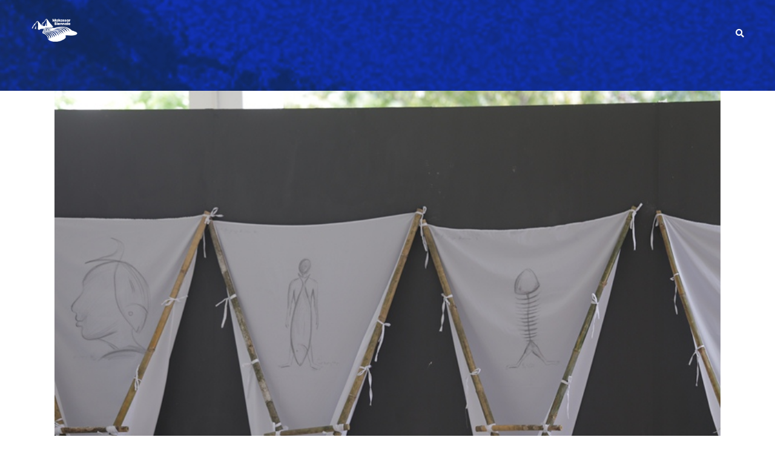

--- FILE ---
content_type: text/html; charset=UTF-8
request_url: https://makassarbiennale.org/dua-seniman-mandar-di-makassar-biennale/
body_size: 11082
content:
<!DOCTYPE html>
<html lang="en-US">
<head>
	<meta charset="UTF-8" />
	
	<title>MB2025 |   Dua Seniman Mandar di Makassar Biennale</title>

	
			
						<meta name="viewport" content="width=device-width,initial-scale=1,user-scalable=no">
		
	<link rel="profile" href="http://gmpg.org/xfn/11" />
	<link rel="pingback" href="https://makassarbiennale.org/xmlrpc.php" />
	<link rel="shortcut icon" type="image/x-icon" href="">
	<link rel="apple-touch-icon" href=""/>
	<link href='//fonts.googleapis.com/css?family=Raleway:100,200,300,400,500,600,700,800,900,300italic,400italic|Roboto+Slab:100,200,300,400,500,600,700,800,900,300italic,400italic|Roboto+Condensed:100,200,300,400,500,600,700,800,900,300italic,400italic|Roboto:100,200,300,400,500,600,700,800,900,300italic,400italic|Montserrat:100,200,300,400,500,600,700,800,900,300italic,400italic|Raleway:100,200,300,400,500,600,700,800,900,300italic,400italic&subset=latin,latin-ext' rel='stylesheet' type='text/css'>
<link rel='dns-prefetch' href='//maps.googleapis.com' />
<link rel='dns-prefetch' href='//fonts.googleapis.com' />
<link rel='dns-prefetch' href='//use.fontawesome.com' />
<link rel='dns-prefetch' href='//s.w.org' />
<link rel="alternate" type="application/rss+xml" title="MB2025 &raquo; Feed" href="https://makassarbiennale.org/feed/" />
<link rel="alternate" type="application/rss+xml" title="MB2025 &raquo; Comments Feed" href="https://makassarbiennale.org/comments/feed/" />
<link rel="alternate" type="application/rss+xml" title="MB2025 &raquo; Dua Seniman Mandar di Makassar Biennale Comments Feed" href="https://makassarbiennale.org/dua-seniman-mandar-di-makassar-biennale/feed/" />
		<script type="text/javascript">
			window._wpemojiSettings = {"baseUrl":"https:\/\/s.w.org\/images\/core\/emoji\/2.2.1\/72x72\/","ext":".png","svgUrl":"https:\/\/s.w.org\/images\/core\/emoji\/2.2.1\/svg\/","svgExt":".svg","source":{"concatemoji":"https:\/\/makassarbiennale.org\/wp-includes\/js\/wp-emoji-release.min.js?ver=4.7.25"}};
			!function(t,a,e){var r,n,i,o=a.createElement("canvas"),l=o.getContext&&o.getContext("2d");function c(t){var e=a.createElement("script");e.src=t,e.defer=e.type="text/javascript",a.getElementsByTagName("head")[0].appendChild(e)}for(i=Array("flag","emoji4"),e.supports={everything:!0,everythingExceptFlag:!0},n=0;n<i.length;n++)e.supports[i[n]]=function(t){var e,a=String.fromCharCode;if(!l||!l.fillText)return!1;switch(l.clearRect(0,0,o.width,o.height),l.textBaseline="top",l.font="600 32px Arial",t){case"flag":return(l.fillText(a(55356,56826,55356,56819),0,0),o.toDataURL().length<3e3)?!1:(l.clearRect(0,0,o.width,o.height),l.fillText(a(55356,57331,65039,8205,55356,57096),0,0),e=o.toDataURL(),l.clearRect(0,0,o.width,o.height),l.fillText(a(55356,57331,55356,57096),0,0),e!==o.toDataURL());case"emoji4":return l.fillText(a(55357,56425,55356,57341,8205,55357,56507),0,0),e=o.toDataURL(),l.clearRect(0,0,o.width,o.height),l.fillText(a(55357,56425,55356,57341,55357,56507),0,0),e!==o.toDataURL()}return!1}(i[n]),e.supports.everything=e.supports.everything&&e.supports[i[n]],"flag"!==i[n]&&(e.supports.everythingExceptFlag=e.supports.everythingExceptFlag&&e.supports[i[n]]);e.supports.everythingExceptFlag=e.supports.everythingExceptFlag&&!e.supports.flag,e.DOMReady=!1,e.readyCallback=function(){e.DOMReady=!0},e.supports.everything||(r=function(){e.readyCallback()},a.addEventListener?(a.addEventListener("DOMContentLoaded",r,!1),t.addEventListener("load",r,!1)):(t.attachEvent("onload",r),a.attachEvent("onreadystatechange",function(){"complete"===a.readyState&&e.readyCallback()})),(r=e.source||{}).concatemoji?c(r.concatemoji):r.wpemoji&&r.twemoji&&(c(r.twemoji),c(r.wpemoji)))}(window,document,window._wpemojiSettings);
		</script>
		<style type="text/css">
img.wp-smiley,
img.emoji {
	display: inline !important;
	border: none !important;
	box-shadow: none !important;
	height: 1em !important;
	width: 1em !important;
	margin: 0 .07em !important;
	vertical-align: -0.1em !important;
	background: none !important;
	padding: 0 !important;
}
</style>
<link rel='stylesheet' id='layerslider-css'  href='https://makassarbiennale.org/wp-content/plugins/LayerSlider/static/css/layerslider.css?ver=5.6.9' type='text/css' media='all' />
<link rel='stylesheet' id='ls-user-css'  href='https://makassarbiennale.org/wp-content/uploads/layerslider.custom.css?ver=5.6.9' type='text/css' media='all' />
<link rel='stylesheet' id='ls-google-fonts-css'  href='https://fonts.googleapis.com/css?family=Lato:100,300,regular,700,900%7COpen+Sans:300%7CIndie+Flower:regular%7COswald:300,regular,700&#038;subset=latin%2Clatin-ext' type='text/css' media='all' />
<link rel='stylesheet' id='contact-form-7-css'  href='https://makassarbiennale.org/wp-content/plugins/contact-form-7/includes/css/styles.css?ver=4.6.1' type='text/css' media='all' />
<link rel='stylesheet' id='ihotspot-css'  href='https://makassarbiennale.org/wp-content/plugins/devvn-image-hotspot/frontend/css/ihotspot.min.css?ver=1.2.1' type='text/css' media='all' />
<link rel='stylesheet' id='rs-plugin-settings-css'  href='https://makassarbiennale.org/wp-content/plugins/revslider/public/assets/css/settings.css?ver=5.2.6' type='text/css' media='all' />
<style id='rs-plugin-settings-inline-css' type='text/css'>
#rs-demo-id {}
</style>
<link rel='stylesheet' id='default_style-css'  href='https://makassarbiennale.org/wp-content/themes/bridge/style.css?ver=4.7.25' type='text/css' media='all' />
<link rel='stylesheet' id='qode_font_awesome-css'  href='https://makassarbiennale.org/wp-content/themes/bridge/css/font-awesome/css/font-awesome.min.css?ver=4.7.25' type='text/css' media='all' />
<link rel='stylesheet' id='qode_font_elegant-css'  href='https://makassarbiennale.org/wp-content/themes/bridge/css/elegant-icons/style.min.css?ver=4.7.25' type='text/css' media='all' />
<link rel='stylesheet' id='qode_linea_icons-css'  href='https://makassarbiennale.org/wp-content/themes/bridge/css/linea-icons/style.css?ver=4.7.25' type='text/css' media='all' />
<link rel='stylesheet' id='stylesheet-css'  href='https://makassarbiennale.org/wp-content/themes/bridge/css/stylesheet.min.css?ver=4.7.25' type='text/css' media='all' />
<link rel='stylesheet' id='qode_print-css'  href='https://makassarbiennale.org/wp-content/themes/bridge/css/print.css?ver=4.7.25' type='text/css' media='all' />
<link rel='stylesheet' id='mac_stylesheet-css'  href='https://makassarbiennale.org/wp-content/themes/bridge/css/mac_stylesheet.css?ver=4.7.25' type='text/css' media='all' />
<link rel='stylesheet' id='webkit-css'  href='https://makassarbiennale.org/wp-content/themes/bridge/css/webkit_stylesheet.css?ver=4.7.25' type='text/css' media='all' />
<link rel='stylesheet' id='style_dynamic-css'  href='https://makassarbiennale.org/wp-content/themes/bridge/css/style_dynamic.css?ver=1751118223' type='text/css' media='all' />
<link rel='stylesheet' id='responsive-css'  href='https://makassarbiennale.org/wp-content/themes/bridge/css/responsive.min.css?ver=4.7.25' type='text/css' media='all' />
<link rel='stylesheet' id='style_dynamic_responsive-css'  href='https://makassarbiennale.org/wp-content/themes/bridge/css/style_dynamic_responsive.css?ver=1751118223' type='text/css' media='all' />
<link rel='stylesheet' id='js_composer_front-css'  href='https://makassarbiennale.org/wp-content/plugins/js_composer/assets/css/js_composer.min.css?ver=4.12' type='text/css' media='all' />
<link rel='stylesheet' id='custom_css-css'  href='https://makassarbiennale.org/wp-content/themes/bridge/css/custom_css.css?ver=1751118223' type='text/css' media='all' />
<link rel='stylesheet' id='font-awesome-official-css'  href='https://use.fontawesome.com/releases/v5.15.4/css/all.css' type='text/css' media='all' integrity="sha384-DyZ88mC6Up2uqS4h/KRgHuoeGwBcD4Ng9SiP4dIRy0EXTlnuz47vAwmeGwVChigm" crossorigin="anonymous" />
<link rel='stylesheet' id='font-awesome-official-v4shim-css'  href='https://use.fontawesome.com/releases/v5.15.4/css/v4-shims.css' type='text/css' media='all' integrity="sha384-Vq76wejb3QJM4nDatBa5rUOve+9gkegsjCebvV/9fvXlGWo4HCMR4cJZjjcF6Viv" crossorigin="anonymous" />
<style id='font-awesome-official-v4shim-inline-css' type='text/css'>
@font-face {
font-family: "FontAwesome";
font-display: block;
src: url("https://use.fontawesome.com/releases/v5.15.4/webfonts/fa-brands-400.eot"),
		url("https://use.fontawesome.com/releases/v5.15.4/webfonts/fa-brands-400.eot?#iefix") format("embedded-opentype"),
		url("https://use.fontawesome.com/releases/v5.15.4/webfonts/fa-brands-400.woff2") format("woff2"),
		url("https://use.fontawesome.com/releases/v5.15.4/webfonts/fa-brands-400.woff") format("woff"),
		url("https://use.fontawesome.com/releases/v5.15.4/webfonts/fa-brands-400.ttf") format("truetype"),
		url("https://use.fontawesome.com/releases/v5.15.4/webfonts/fa-brands-400.svg#fontawesome") format("svg");
}

@font-face {
font-family: "FontAwesome";
font-display: block;
src: url("https://use.fontawesome.com/releases/v5.15.4/webfonts/fa-solid-900.eot"),
		url("https://use.fontawesome.com/releases/v5.15.4/webfonts/fa-solid-900.eot?#iefix") format("embedded-opentype"),
		url("https://use.fontawesome.com/releases/v5.15.4/webfonts/fa-solid-900.woff2") format("woff2"),
		url("https://use.fontawesome.com/releases/v5.15.4/webfonts/fa-solid-900.woff") format("woff"),
		url("https://use.fontawesome.com/releases/v5.15.4/webfonts/fa-solid-900.ttf") format("truetype"),
		url("https://use.fontawesome.com/releases/v5.15.4/webfonts/fa-solid-900.svg#fontawesome") format("svg");
}

@font-face {
font-family: "FontAwesome";
font-display: block;
src: url("https://use.fontawesome.com/releases/v5.15.4/webfonts/fa-regular-400.eot"),
		url("https://use.fontawesome.com/releases/v5.15.4/webfonts/fa-regular-400.eot?#iefix") format("embedded-opentype"),
		url("https://use.fontawesome.com/releases/v5.15.4/webfonts/fa-regular-400.woff2") format("woff2"),
		url("https://use.fontawesome.com/releases/v5.15.4/webfonts/fa-regular-400.woff") format("woff"),
		url("https://use.fontawesome.com/releases/v5.15.4/webfonts/fa-regular-400.ttf") format("truetype"),
		url("https://use.fontawesome.com/releases/v5.15.4/webfonts/fa-regular-400.svg#fontawesome") format("svg");
unicode-range: U+F004-F005,U+F007,U+F017,U+F022,U+F024,U+F02E,U+F03E,U+F044,U+F057-F059,U+F06E,U+F070,U+F075,U+F07B-F07C,U+F080,U+F086,U+F089,U+F094,U+F09D,U+F0A0,U+F0A4-F0A7,U+F0C5,U+F0C7-F0C8,U+F0E0,U+F0EB,U+F0F3,U+F0F8,U+F0FE,U+F111,U+F118-F11A,U+F11C,U+F133,U+F144,U+F146,U+F14A,U+F14D-F14E,U+F150-F152,U+F15B-F15C,U+F164-F165,U+F185-F186,U+F191-F192,U+F1AD,U+F1C1-F1C9,U+F1CD,U+F1D8,U+F1E3,U+F1EA,U+F1F6,U+F1F9,U+F20A,U+F247-F249,U+F24D,U+F254-F25B,U+F25D,U+F267,U+F271-F274,U+F279,U+F28B,U+F28D,U+F2B5-F2B6,U+F2B9,U+F2BB,U+F2BD,U+F2C1-F2C2,U+F2D0,U+F2D2,U+F2DC,U+F2ED,U+F328,U+F358-F35B,U+F3A5,U+F3D1,U+F410,U+F4AD;
}
</style>
<script type='text/javascript' src='https://makassarbiennale.org/wp-content/plugins/LayerSlider/static/js/greensock.js?ver=1.11.8'></script>
<script type='text/javascript' src='https://makassarbiennale.org/wp-includes/js/jquery/jquery.js?ver=1.12.4'></script>
<script type='text/javascript' src='https://makassarbiennale.org/wp-includes/js/jquery/jquery-migrate.min.js?ver=1.4.1'></script>
<script type='text/javascript'>
/* <![CDATA[ */
var LS_Meta = {"v":"5.6.9"};
/* ]]> */
</script>
<script type='text/javascript' src='https://makassarbiennale.org/wp-content/plugins/LayerSlider/static/js/layerslider.kreaturamedia.jquery.js?ver=5.6.9'></script>
<script type='text/javascript' src='https://makassarbiennale.org/wp-content/plugins/LayerSlider/static/js/layerslider.transitions.js?ver=5.6.9'></script>
<script type='text/javascript' src='https://makassarbiennale.org/wp-content/plugins/revslider/public/assets/js/jquery.themepunch.tools.min.js?ver=5.2.6'></script>
<script type='text/javascript' src='https://makassarbiennale.org/wp-content/plugins/revslider/public/assets/js/jquery.themepunch.revolution.min.js?ver=5.2.6'></script>
<meta name="generator" content="Powered by LayerSlider 5.6.9 - Multi-Purpose, Responsive, Parallax, Mobile-Friendly Slider Plugin for WordPress." />
<!-- LayerSlider updates and docs at: https://kreaturamedia.com/layerslider-responsive-wordpress-slider-plugin/ -->
<link rel='https://api.w.org/' href='https://makassarbiennale.org/wp-json/' />
<link rel="EditURI" type="application/rsd+xml" title="RSD" href="https://makassarbiennale.org/xmlrpc.php?rsd" />
<link rel="wlwmanifest" type="application/wlwmanifest+xml" href="https://makassarbiennale.org/wp-includes/wlwmanifest.xml" /> 
<link rel='prev' title='Laut dari Zaman Rempah hingga Sampah' href='https://makassarbiennale.org/laut-dari-zaman-rempah-hingga-sampah/' />
<link rel='next' title='Pendidikan Seni Yang Kehilangan Konteks' href='https://makassarbiennale.org/pendidikan-seni-yang-kehilangan-konteks/' />
<meta name="generator" content="WordPress 4.7.25" />
<link rel="canonical" href="https://makassarbiennale.org/dua-seniman-mandar-di-makassar-biennale/" />
<link rel='shortlink' href='https://makassarbiennale.org/?p=16099' />
<link rel="alternate" type="application/json+oembed" href="https://makassarbiennale.org/wp-json/oembed/1.0/embed?url=https%3A%2F%2Fmakassarbiennale.org%2Fdua-seniman-mandar-di-makassar-biennale%2F" />
<link rel="alternate" type="text/xml+oembed" href="https://makassarbiennale.org/wp-json/oembed/1.0/embed?url=https%3A%2F%2Fmakassarbiennale.org%2Fdua-seniman-mandar-di-makassar-biennale%2F&#038;format=xml" />
<meta name="generator" content="Powered by Visual Composer - drag and drop page builder for WordPress."/>
<!--[if lte IE 9]><link rel="stylesheet" type="text/css" href="https://makassarbiennale.org/wp-content/plugins/js_composer/assets/css/vc_lte_ie9.min.css" media="screen"><![endif]--><!--[if IE  8]><link rel="stylesheet" type="text/css" href="https://makassarbiennale.org/wp-content/plugins/js_composer/assets/css/vc-ie8.min.css" media="screen"><![endif]--><meta name="generator" content="Powered by Slider Revolution 5.2.6 - responsive, Mobile-Friendly Slider Plugin for WordPress with comfortable drag and drop interface." />
<link rel="icon" href="https://makassarbiennale.org/wp-content/uploads/2025/09/cropped-MBicon-02-32x32.jpg" sizes="32x32" />
<link rel="icon" href="https://makassarbiennale.org/wp-content/uploads/2025/09/cropped-MBicon-02-192x192.jpg" sizes="192x192" />
<link rel="apple-touch-icon-precomposed" href="https://makassarbiennale.org/wp-content/uploads/2025/09/cropped-MBicon-02-180x180.jpg" />
<meta name="msapplication-TileImage" content="https://makassarbiennale.org/wp-content/uploads/2025/09/cropped-MBicon-02-270x270.jpg" />
<noscript><style type="text/css"> .wpb_animate_when_almost_visible { opacity: 1; }</style></noscript></head>

<body class="post-template-default single single-post postid-16099 single-format-standard ajax_fade page_not_loaded  qode-theme-ver-10.0 wpb-js-composer js-comp-ver-4.12 vc_responsive" itemscope itemtype="http://schema.org/WebPage">

				<div class="ajax_loader"><div class="ajax_loader_1"><div class="two_rotating_circles"><div class="dot1"></div><div class="dot2"></div></div></div></div>
					<div class="wrapper">
	<div class="wrapper_inner">
	<!-- Google Analytics start -->
		<!-- Google Analytics end -->

	


<header class=" scroll_header_top_area  stick transparent scrolled_not_transparent menu_position_left page_header">
    <div class="header_inner clearfix">

		
					<form role="search" id="searchform" action="https://makassarbiennale.org/" class="qode_search_form" method="get">
				
                <i class="qode_icon_font_awesome fa fa-search qode_icon_in_search" ></i>				<input type="text" placeholder="Search" name="s" class="qode_search_field" autocomplete="off" />
				<input type="submit" value="Search" />

				<div class="qode_search_close">
					<a href="#">
                        <i class="qode_icon_font_awesome fa fa-times qode_icon_in_search" ></i>					</a>
				</div>
							</form>
				
		<div class="header_top_bottom_holder">
		<div class="header_bottom clearfix" style=' background-color:rgba(6, 255, 1, 0);' >
		                    					<div class="header_inner_left">
                        												<div class="logo_wrapper">
                            							<div class="q_logo">
								<a itemprop="url" href="https://makassarbiennale.org/">
									<img itemprop="image" class="normal" src="https://makassarbiennale.org/wp-content/uploads/2023/08/logo-mb-web.png" alt="Logo"/>
									<img itemprop="image" class="light" src="https://makassarbiennale.org/wp-content/uploads/2023/08/logo-mb-hitam-1.png" alt="Logo"/>
									<img itemprop="image" class="dark" src="https://makassarbiennale.org/wp-content/uploads/2023/08/logo-mb-hitam-1.png" alt="Logo"/>
									<img itemprop="image" class="sticky" src="https://makassarbiennale.org/wp-content/uploads/2023/08/logo-mb-web.png" alt="Logo"/>
									<img itemprop="image" class="mobile" src="https://makassarbiennale.org/wp-content/uploads/2023/08/logo-mb-web.png" alt="Logo"/>
																	</a>
							</div>
                            						</div>
                                                					</div>
                    					                                                							<div class="header_inner_right">
                                <div class="side_menu_button_wrapper right">
																		                                    <div class="side_menu_button">
									
																					<a class="search_button search_slides_from_window_top normal" href="javascript:void(0)">
                                                <i class="qode_icon_font_awesome fa fa-search " ></i>											</a>
								
																					                                                                                                                    </div>
                                </div>
							</div>
												
						
						<nav class="main_menu drop_down left">
												</nav>
						                        										<nav class="mobile_menu">
                        					</nav>
				</div>
	</div>
	</div>

</header>
		

    		<a id='back_to_top' href='#'>
			<span class="fa-stack">
				<i class="fa fa-arrow-up" style=""></i>
			</span>
		</a>
	    	
    
		
	
    
<div class="content ">
							<div class="meta">

					
        <div class="seo_title">MB2025 |   Dua Seniman Mandar di Makassar Biennale</div>

        


                        
					<span id="qode_page_id">16099</span>
					<div class="body_classes">post-template-default,single,single-post,postid-16099,single-format-standard,ajax_fade,page_not_loaded,,qode-theme-ver-10.0,wpb-js-composer js-comp-ver-4.12,vc_responsive</div>
				</div>
						<div class="content_inner  ">
													<div class="title_outer title_without_animation"    data-height="150">
		<div class="title title_size_large  position_center  has_background" style="background-size:3300px auto;background-image:url(https://makassarbiennale.org/wp-content/uploads/2023/08/footer.jpg);height:150px;">
			<div class="image not_responsive"><img itemprop="image" src="https://makassarbiennale.org/wp-content/uploads/2023/08/footer.jpg" alt="&nbsp;" /> </div>
											</div>
			</div>
										<div class="container">
														<div class="container_inner default_template_holder" >
															<div class="blog_single blog_holder">
								<article id="post-16099" class="post-16099 post type-post status-publish format-standard has-post-thumbnail hentry category-berita category-makassar-biennale-2017 tag-makassar-biennale tag-makassar-biennale-2017 tag-maritim tag-mb-2017 tag-rachmat-muhtar tag-ridwan-alimuddin">
			<div class="post_content_holder">
										<div class="post_image">
	                        <img width="800" height="533" src="https://makassarbiennale.org/wp-content/uploads/2019/03/Rahmat-Muhtar.jpg" class="attachment-full size-full wp-post-image" alt="" srcset="https://makassarbiennale.org/wp-content/uploads/2019/03/Rahmat-Muhtar.jpg 800w, https://makassarbiennale.org/wp-content/uploads/2019/03/Rahmat-Muhtar-300x200.jpg 300w, https://makassarbiennale.org/wp-content/uploads/2019/03/Rahmat-Muhtar-768x512.jpg 768w, https://makassarbiennale.org/wp-content/uploads/2019/03/Rahmat-Muhtar-700x466.jpg 700w" sizes="(max-width: 800px) 100vw, 800px" />						</div>
								<div class="post_text">
					<div class="post_text_inner">
						<h2 itemprop="name" class="entry_title"><span itemprop="dateCreated" class="date entry_date updated">29 Mar<meta itemprop="interactionCount" content="UserComments: 0"/></span> Dua Seniman Mandar di Makassar Biennale</h2>
						<div class="post_info">
							<span class="time">Posted at 18:07h</span>
							in <a href="https://makassarbiennale.org/category/berita/" rel="category tag">Berita</a>, <a href="https://makassarbiennale.org/category/makassar-biennale-2017/" rel="category tag">Makassar Biennale 2017</a>							<span class="post_author">
								by								<a itemprop="author" class="post_author_link" href="https://makassarbiennale.org/author/makassarbiennale/">makassarbiennale</a>
							</span>
															<span class="dots"><i class="fa fa-square"></i></span><a itemprop="url" class="post_comments" href="https://makassarbiennale.org/dua-seniman-mandar-di-makassar-biennale/#respond" target="_self">0 Comments</a>
							                                        <span class="dots"><i class="fa fa-square"></i></span>
        <div class="blog_like">
            <a  href="#" class="qode-like" id="qode-like-16099" title="Like this">0<span>  Likes</span></a>        </div>
                <span class="dots"><i class="fa fa-square"></i></span><div class="blog_share qode_share"><div class="social_share_holder"><a href="javascript:void(0)" target="_self"><span class="social_share_title">Share</span></a><div class="social_share_dropdown"><div class="inner_arrow"></div><ul><li class="facebook_share"><a href="javascript:void(0)" onclick="window.open('http://www.facebook.com/sharer.php?s=100&amp;p[title]=Dua+Seniman+Mandar+di+Makassar+Biennale&amp;p[url]=https%3A%2F%2Fmakassarbiennale.org%2Fdua-seniman-mandar-di-makassar-biennale%2F&amp;p[images][0]=https://makassarbiennale.org/wp-content/uploads/2019/03/Rahmat-Muhtar.jpg&amp;p[summary]=%E2%80%9CMakassar+Biennale+bukan+soal+seni+rupa+saja%2C+tetapi+kolaborasi+dengan+bidang-bidang+lain.+Bukan+hanya+seniman+yang+harus+diundang%2C+tetapi+banyak+dari+sosiologi%2C+pemerhati+maritim%2C+dan+lainnya+datang+dan+mengobrol+di...', 'sharer', 'toolbar=0,status=0,width=620,height=280');"><i class="fa fa-facebook"></i></a></li><li class="twitter_share"><a href="#" onclick="popUp=window.open('http://twitter.com/home?status=%E2%80%9CMakassar+Biennale+bukan+soal+seni+rupa+saja%2C+tetapi+kolaborasi+dengan+bidang-bidang+lain.+Bukan+hanya+seniman+yang+https://makassarbiennale.org/dua-seniman-mandar-di-makassar-biennale/', 'popupwindow', 'scrollbars=yes,width=800,height=400');popUp.focus();return false;"><i class="fa fa-twitter"></i></a></li><li  class="google_share"><a href="#" onclick="popUp=window.open('https://plus.google.com/share?url=https%3A%2F%2Fmakassarbiennale.org%2Fdua-seniman-mandar-di-makassar-biennale%2F', 'popupwindow', 'scrollbars=yes,width=800,height=400');popUp.focus();return false"><i class="fa fa-google-plus"></i></a></li></ul></div></div></div>    						</div>
						<p>“Makassar Biennale bukan soal seni rupa saja, tetapi kolaborasi dengan bidang-bidang lain. Bukan hanya seniman yang harus diundang, tetapi banyak dari sosiologi, pemerhati maritim, dan lainnya datang dan mengobrol di pameran ini, sehingga Biennale bukan hanya pesta artistik. Contohnya seminar, akselerasinya bisa ke visual juga, sehingga bisa dikatakan <em>trap</em>-nya terlangkahi dari Makassar Biennale sebelumnya,” kata Rahmat Muchtar.</p>
<p>Rahmat Muchtar, membawa karya untuk dipamerkan pada Makassar Biennale, seirama dengan tema maritim dengan judul ‘Penyangga Poros Maritim’. Yang ia olah adalah hasil kebudayaan-kebudayaan sungai. Ia meyakini bahwa sungai adalah salah satu bagian dari maritim. Maritim baginya bukan hanya wilayah industri laut, tapi sungai juga menjadi akar-akar maritim yang selama ini luput dari perhatian. Selama ini maritim hanya dilekatkan pada laut saja.</p>
<p>Karya yang ia pajang berupa alat-alat penangkap ikan, bernama bunde’[1]. Hanya saja ia mengganti jaringnya dengan kain berwarna putih yang telah dilukis dengan model manusia berkepala ikan, berbadan ikan, dan kerangka ikan. Kerangka ikan disimbolkan oleh akar-akar budaya Sulawesi yang kebanyakan berasal dari kebudayaan maritim. Ia mengerjakan dan menyiapkan karya ini dari berupa konsep hingga berbentuk karya dari setengah tahun yang lalu karena telah mengetahui bahwa akan ada biennale di Makassar. Karyanya berangkat dari sungai, karena ia beranggapan bahwa air adalah salah satu variabel besar dari kehidupan maritim. Maritim menurutnya berbicara juga tentang mata air, sungai, danau, dan segala tempat dan hal yang menyangkut dengan air.</p>
<p>Berbicara lebih jauh tentang kemaritiman di Indonesia, ia melihat ada sedikit perkembangan dan terobosan baru dari Menteri Kelautan, Ibu Susi Pudjiastuti. Walaupun menurutnya masih banyak pekerjaan rumah dari Ibu Susi dan kita sendiri sebagai orang Sulawesi Selatan, yang masih simpang siur, terutama berbicara tentang kehidupan nelayan, pariwisata, kebudayaan maritim, dan lainnya.</p>
<p>Biennale yang hadir dengan tema maritim menurutnya adalah hal yang sangat baik. Sewaktu Direktur Makassar Biennale, Anwar Jimpe Rachman mengatakan bahwa tema biennale tahun ini adalah maritim, ia langsung tertarik untuk ambil bagian dalam pameran ini. Ia katakan, membuat karya seni dengan tema maritim membuat roh dari karya itu menjadi lebih kuat, kalau dibandingkan dengan biennale lain di Indonesia. Secara visual dan artistik, di Indonesia timur jika mengekspresikan karya dengan tema maritim, artistiknya akan lebih kuat dan banyak. Apalagi Biennale tahun ini belum mengangkat banyak hal tentang kemaritiman.</p>
<p>Contohnya, <em>rompong</em> (alat bantu penangkapan ikan yang terdiri dari pelampung [bambu atau gabus], alat pemikat [daun kelapa yang dipasang di bawah pelampung], dan pemberat [batu]. Rumpon yang mirip dengan rakit, dalam bahasa Mandar disebut <em>roppo</em> atau <em>roppong</em> atau dalam bahasa Bugis – Makassar disebut <em>rumpong</em>.)[2], <em>bandrong</em> (alat tangkap ikan berupa perangkap raksasa.)[3], dan karya lainnya. Ia tertarik dan sepakat bahwa tema maritim menjadi tema besar dari Makassar Biennale yang akan dieksplorasi tiap pagelarannya.</p>
<p>Makassar Biennale, menurutnya, adalah media pengembangan yang bagus untuk teman-teman di Makassar. Sebelumnya, di Makassar ada Makassar Art Forum yang gagasannya dibawa oleh kawan-kawan dari Jawa, salah satunya adalah Halim HD. Tapi terkesan memborbardir karena banyaknya karya. Kalau di Makassar Biennale, ada pengkurasian yang spesifik dalam artian terkait dengan persoalan tema dan kuratorialnya, apalagi dikuratori oleh Nirwan Ahmad Arsuka. Kesempatan yang sama diberikan kepada seniman dari Indonesia Timur, bukan hanya Makassar membuat ini menjadi menarik. Sebab yang dilihat adalah gagasannya, bukan teritori.</p>
<p>Ketika ia melihat ke Jawa yang menurutnya begitu kolaboratif dan inspiratif dalam menggali setiap gagasan, ia berpikir bahwa kalau seperti itu perkembangan seni rupa, begitu banyak yang belum kita eksplorasi. Persoalan cuaca kesenirupaanlah yang membedakan antara Sulawesi dan kawan-kawan dari Jawa, katanya. Kalau di Yogyakarta misalnya, yang menghidupkan mereka adalah kantong-kantong seni, bukan hanya secara formal, namun juga secara informal.</p>
<p>Selain Rahmat Muchtar, di Makassar Biennale ini juga menghadirkan seniman asal Mandar lainnya, Muhammad Ridwan Alimuddin, yang juga menjadi narasumber di seminar maritim. Dalam seminar yang dilaksanakan pada hari pembukaan Makassar Biennale, 8 November 2017, di Ballrom Theater lantai 3 Menara Pinisi, Ridwan membahas tentang kebudayaan bahari Mandar. Dalam pembahasannya, ia membagi beberapa bagian dalam pembahasan: ilmu pengetahuan, perahu dan alat tangkap, penangkapan ikan, hasil tangkapan, pengolahan, pemasaran, dan sistem sosial, kemudian ritual dan mistik.</p>
<p>Pengetahuan dalam bahasa Mandar, berarti <em>Pa’issangang</em>. Ada empat pengetahuan tentang kebudayaan bahari Mandar: (1) <em>pa’issangang asumombalang</em> yang artinya pengetahuan tentang pelayaran, (2) <em>pa’issangang aposasiang</em> yang artinya pengetahuan tentang laut, (3) <em>pa’issangang pa’lopiang </em>yang artinya pengetahuan tentang perahu, dan (4) <em>pa’ssangang</em> yang artinya pengetahuan tentang ilmu gaib. Ridwan juga menjelaskan tentang ritual dan mistik pada kebudayaan bahari Mandar. Kata kunci untuk memahami praktik tentang itu <em>ussul</em> dan <em>pemali</em>. Ia menjelaskan bahwa <em>ussul</em> adalah harapan “akan seperti itu…”, sedangkan <em>pemali</em> adalah pantangan. Contohnya dalam konteks kebudayaan bahari adalah jumlah lilitan di perahu yang selalu ganjil dan menghadap ke atas. Ini dianggap sebagai <em>ussul</em> agar rezekinya selalu naik dan menanjak ke atas.</p>
<p>Dalam presentasi karya seninya, ia menampilkan beberapa foto yang memperlihatkan bentuk masyarakat maritim, khususnya nelayan. Ia menjelaskan bahwa mengenali itu paling mudah dengan melihat nama-nama perahu mereka. Kebanyakan mereka menempatkannya di buritan perahu, yang menurutnya gambar itu tidak akan kelihatan jika sedang melaut. Selain nama, ornamen-ornamen yang indah, biasanya diletakkan di buritan. Jadi, ia menggap bahwa gambar-gambar atau tulisan yang diletakkan di buritan perahu memang untuk diperlihatkan ke masyarakat. Karena ketika perahu itu dirawat-bersihkan, perahu akan dinaikkan ke pantai, dan orang akan lihat di situ.</p>
<p style="text-align: center;"><img class="size-full wp-image-16104 aligncenter" src="http://makassarbiennale.org/wp-content/uploads/2019/03/Ridwan-Alimuddin.jpg" alt="" width="800" height="533" srcset="https://makassarbiennale.org/wp-content/uploads/2019/03/Ridwan-Alimuddin.jpg 800w, https://makassarbiennale.org/wp-content/uploads/2019/03/Ridwan-Alimuddin-300x200.jpg 300w, https://makassarbiennale.org/wp-content/uploads/2019/03/Ridwan-Alimuddin-768x512.jpg 768w, https://makassarbiennale.org/wp-content/uploads/2019/03/Ridwan-Alimuddin-700x466.jpg 700w" sizes="(max-width: 800px) 100vw, 800px" />Foto karya Muhammad Ridwan Alimuddin pada pameran Makassar Biennale 2017.</p>
<p>Ridwan telah meneliti maritim dari tahun 1997 sampai sekarang, kehadirannya menjadi seniman pada Makassar Biennale menjadikan pameran ini lebih kontekstual. Menurutnya Makassar Biennale sangat luar biasa karena diupayakan dan disajikan dengan cara kontemporer.</p>
<p>“Saya baru pulang dari Belgia,” terangnya. Di Belgia menghadiri pameran Europalia, yang dilaksanakan dua tahun sekali. Di ajang itu, Indonesia dipilih sebagai bintang tamu, dan Indonesia diminta untuk mengusung tema maritim, Archipel. Terdapat 230-an artefak di museum nasional yang tak ternilai harganya, dibawa ke pameran Europalia itu kurang lebih selama 4 bulan. Ia sendiri, diminta menjadi semacam konsultan untuk pembuatan perahu Padewakkang (Perahu dibuat dengan teknik menyusun papan)[4] yang menjadi properti paling besar yang dipamerkan dengan badan kapal sepanjang 12 meter, tinggi dua meter, dan lebar tiga meter, dan sangat diapresiasi oleh masyarakat Eropa. Apalagi perspektif orang Eropa yang menganggap bahwa pembuat perahu adalah seniman.</p>
<p>Di Makassar yang dianggap sebagai kampung para pelaut ulung, maritim adalah tema yang sangat tepat. Hanya saja masalahnya adalah apakah para cucu-cucunya mengerti tentang kemaritiman atau tidak. Apakah cuma menganggap bahwa maritim itu cuma laut dan perahu, padahal maritim lebih luas dari itu. Sekarang saja nama-nama perahu malah tidak ada hubungannya dengan laut, malah nama-nama sinetron, klub sepakbola, tapi ini adalah fenomena bahwa masyarakat maritim itu tidak terlepas dari gerakan kebudayaan global.</p>
<p>Foto-foto yang ia pamerkan sebenarnya tidak sengaja untuk pameran ini, lantaran hanya menampilkan foto-foto nama-nama perahu yang ia temui di Mandar. Banyak perahu sejenis yang ia lihat di Flores, Madura, dan Pantura. Hanya saja keunikan di Sulawesi Selatan dan Barat adalah perahunya hanya memiliki ornamen ukiran yang sangat sedikit, beda dengan di Jawa yang banyak ukiran, bendera, dan lainnya. Beda dengan di Bali yang punya gambar hewan di perahunya. Dalam masyarakat maritim, <em>pemali</em> menyebut binatang berkaki empat di laut.</p>
<p>Ia mengikuti pameran ini karena punya hubungan yang dekat, seperti dengan kurator Makassar Biennale, Nirwan Ahmad Arsuka, juga dengan Anwar Jimpe Rachman. Awalnya ia diajak diskusi tentang kemaritiman, ketika ia menjelaskan nama-nama perahu, ia lalu diminta untuk memamerkannya.</p>
<p>Ia berharap Makassar Biennale bersifat berkelanjutan. Ini sebenarnya adalah soal kita sendiri. Apalagi dengan tema kemaritiman, yang telah menjadi tema abadi Makassar Biennale ini. Ia menganggap bahwa laut adalah jembatan atau penghubung banyak hal.[]</p>
<p><strong>Fauzan Al Ayyuby</strong>, belajar dan bekerja di Tanahindie.</p>
<p>[1] Alat penangkap ikan yang terbuat dari Bambu berbentuk segitiga yang hampir menyerupai huruf ‘A’ dan mempunyai jaring sebagai penangkapnya.</p>
<p>[2]Muhammad Ridwan Alimuddin,http://ridwanmandar.blogspot.co.id/2008/02/hikayat-rumpon-nelayan-mandar.html, diakses pada 12 November, pukul 21.48 WITA.</p>
<p>[3]Muhammad Ridwan Alimuddin, http://ridwanmandar.blogspot.co.id/2015/01/banrong-dan-jaliq-perangkap-raksasa-di.html, diakses pada 12 November, pukul 21.45 Wita.</p>
<p>[4] Muhammad Ridwan Alimuddin, http://ridwanmandar.blogspot.co.id/2017/09/mengapa-padewakang.html?view=classic, diakses pada 13 November, pukul 21.27 WITA.</p>
<p>&nbsp;</p>
					</div>
				</div>
			</div>
		
			<div class="single_tags clearfix">
            <div class="tags_text">
				<h5>Tags:</h5>
				<a href="https://makassarbiennale.org/tag/makassar-biennale/" rel="tag">Makassar Biennale</a>, <a href="https://makassarbiennale.org/tag/makassar-biennale-2017/" rel="tag">Makassar Biennale 2017</a>, <a href="https://makassarbiennale.org/tag/maritim/" rel="tag">Maritim</a>, <a href="https://makassarbiennale.org/tag/mb-2017/" rel="tag">MB 2017</a>, <a href="https://makassarbiennale.org/tag/rachmat-muhtar/" rel="tag">Rachmat Muhtar</a>, <a href="https://makassarbiennale.org/tag/ridwan-alimuddin/" rel="tag">Ridwan Alimuddin</a>			</div>
		</div>
	    	</article>													<div class="comment_holder clearfix" id="comments">
<div class="comment_number"><div class="comment_number_inner"><h5>No Comments</h5></div></div>
<div class="comments">
</div></div>
 <div class="comment_pager">
	<p></p>
 </div>
 <div class="comment_form">
		<div id="respond" class="comment-respond">
		<h3 id="reply-title" class="comment-reply-title"><h5>Post A Comment</h5> <small><a rel="nofollow" id="cancel-comment-reply-link" href="/dua-seniman-mandar-di-makassar-biennale/#respond" style="display:none;">Cancel Reply</a></small></h3>			<form action="https://makassarbiennale.org/wp-comments-post.php" method="post" id="commentform" class="comment-form">
				<textarea id="comment" placeholder="Write your comment here..." name="comment" cols="45" rows="8" aria-required="true"></textarea><div class="three_columns clearfix"><div class="column1"><div class="column_inner"><input id="author" name="author" placeholder="Your full name" type="text" value="" aria-required='true' /></div></div>
<div class="column2"><div class="column_inner"><input id="email" name="email" placeholder="E-mail address" type="text" value="" aria-required='true' /></div></div>
<div class="column3"><div class="column_inner"><input id="url" name="url" type="text" placeholder="Website" value="" /></div></div></div>
<p class="form-submit"><input name="submit" type="submit" id="submit_comment" class="submit" value="Submit" /> <input type='hidden' name='comment_post_ID' value='16099' id='comment_post_ID' />
<input type='hidden' name='comment_parent' id='comment_parent' value='0' />
</p>			</form>
			</div><!-- #respond -->
	</div>
						
								
							


						                        </div>

                    					</div>
                                 </div>
	


				<div class="content_bottom" >
					</div>
				
	</div>
</div>



	<footer class="uncover">
		<div class="footer_inner clearfix">
				<div class="footer_top_holder">
            			<div class="footer_top footer_top_full">
																	<div class="three_columns clearfix">
								<div class="column1 footer_col1">
									<div class="column_inner">
																			</div>
								</div>
								<div class="column2 footer_col2">
									<div class="column_inner">
																			</div>
								</div>
								<div class="column3 footer_col3">
									<div class="column_inner">
																			</div>
								</div>
							</div>
													</div>
					</div>
						</div>
	</footer>
		
</div>
</div>
<script type='text/javascript' src='https://makassarbiennale.org/wp-content/plugins/contact-form-7/includes/js/jquery.form.min.js?ver=3.51.0-2014.06.20'></script>
<script type='text/javascript'>
/* <![CDATA[ */
var _wpcf7 = {"recaptcha":{"messages":{"empty":"Please verify that you are not a robot."}}};
/* ]]> */
</script>
<script type='text/javascript' src='https://makassarbiennale.org/wp-content/plugins/contact-form-7/includes/js/scripts.js?ver=4.6.1'></script>
<script type='text/javascript' src='https://makassarbiennale.org/wp-content/plugins/devvn-image-hotspot/frontend/js/jquery.ihotspot.min.js?ver=1.2.1'></script>
<script type='text/javascript'>
/* <![CDATA[ */
var qodeLike = {"ajaxurl":"https:\/\/makassarbiennale.org\/wp-admin\/admin-ajax.php"};
/* ]]> */
</script>
<script type='text/javascript' src='https://makassarbiennale.org/wp-content/themes/bridge/js/qode-like.min.js?ver=4.7.25'></script>
<script type='text/javascript' src='https://makassarbiennale.org/wp-content/themes/bridge/js/plugins.js?ver=4.7.25'></script>
<script type='text/javascript' src='https://makassarbiennale.org/wp-content/themes/bridge/js/jquery.carouFredSel-6.2.1.min.js?ver=4.7.25'></script>
<script type='text/javascript' src='https://makassarbiennale.org/wp-content/themes/bridge/js/lemmon-slider.min.js?ver=4.7.25'></script>
<script type='text/javascript' src='https://makassarbiennale.org/wp-content/themes/bridge/js/jquery.fullPage.min.js?ver=4.7.25'></script>
<script type='text/javascript' src='https://makassarbiennale.org/wp-content/themes/bridge/js/jquery.mousewheel.min.js?ver=4.7.25'></script>
<script type='text/javascript' src='https://makassarbiennale.org/wp-content/themes/bridge/js/jquery.touchSwipe.min.js?ver=4.7.25'></script>
<script type='text/javascript' src='https://makassarbiennale.org/wp-content/plugins/js_composer/assets/lib/bower/isotope/dist/isotope.pkgd.min.js?ver=4.12'></script>
<script type='text/javascript' src='https://makassarbiennale.org/wp-content/themes/bridge/js/jquery.stretch.js?ver=4.7.25'></script>
<script type='text/javascript' src='https://maps.googleapis.com/maps/api/js?ver=4.7.25'></script>
<script type='text/javascript'>
/* <![CDATA[ */
var no_ajax_obj = {"no_ajax_pages":["https:\/\/makassarbiennale.org\/revival-makassar-biennale-2025-awakening-art-as-disensus\/","","https:\/\/makassarbiennale.org\/wp-login.php?action=logout&_wpnonce=cd7b092f18"]};
/* ]]> */
</script>
<script type='text/javascript' src='https://makassarbiennale.org/wp-content/themes/bridge/js/default_dynamic.js?ver=1751118223'></script>
<script type='text/javascript' src='https://makassarbiennale.org/wp-content/themes/bridge/js/default.min.js?ver=4.7.25'></script>
<script type='text/javascript' src='https://makassarbiennale.org/wp-content/themes/bridge/js/custom_js.js?ver=1751118223'></script>
<script type='text/javascript' src='https://makassarbiennale.org/wp-includes/js/comment-reply.min.js?ver=4.7.25'></script>
<script type='text/javascript' src='https://makassarbiennale.org/wp-content/themes/bridge/js/ajax.min.js?ver=4.7.25'></script>
<script type='text/javascript' src='https://makassarbiennale.org/wp-content/plugins/js_composer/assets/js/dist/js_composer_front.min.js?ver=4.12'></script>
<script type='text/javascript' src='https://makassarbiennale.org/wp-includes/js/wp-embed.min.js?ver=4.7.25'></script>
</body>
</html>	

--- FILE ---
content_type: text/css
request_url: https://makassarbiennale.org/wp-content/themes/bridge/css/style_dynamic_responsive.css?ver=1751118223
body_size: 105
content:
@media only screen and (max-width: 1000px){
		.header_bottom {
		background-color: #06ff01;
	}
				.header_bottom,
		nav.mobile_menu{
			background-color: #00bbda !important;
		}
					.content .container .container_inner.default_template_holder,
		.content .container .container_inner.page_container_inner {
			padding-top:60pxpx !important; /*important because of the inline style on page*/
		}
	}
@media only screen and (min-width: 480px) and (max-width: 768px){
	
	        section.parallax_section_holder{
			height: auto !important;
			min-height: 400px;
		}
		}
@media only screen and (max-width: 768px){
	
	
	
	
	
	
	
	
	}
@media only screen and (max-width: 600px) {
	
	
	
	
	
	
	}
@media only screen and (max-width: 480px){

			section.parallax_section_holder {
			height: auto !important;
			min-height: 400px;
		}
	
		
	}

--- FILE ---
content_type: text/css
request_url: https://makassarbiennale.org/wp-content/themes/bridge/css/custom_css.css?ver=1751118223
body_size: 582
content:


.touch .popup_menu_holder_outer{
display: none;
}

.touch .popup_menu_opened .popup_menu_holder_outer{
display: block;
}

footer .column1 {
position: relative;
top: -18px;
}

.cover_boxes ul li .box .box_content { top: 0; }
.cover_boxes ul li .box .qbutton { margin-top: 18px; }

.drop_down .second .inner .widget {
padding-bottom: 13px;
}

.drop_down .second .inner .widget a{
padding: 0px !important;
}

.testimonials_holder .flex-direction-nav a:hover {
    background-color: #f53644 ;
    border-color: #f53644 ;
}

.contact_detail .contact_section > h4 {
display: none;
}

.blog_large_image h2,
.blog_large_image h2 a,
.blog_holder.blog_single article h2,
.blog_holder.blog_single article h2 a {
font-size: 27px;
}

.blog_small_image h2,
.blog_small_image h2 a { font-size: 22px; }

.border_around_text .custom_font_holder {
display: inline-block;
padding: 8px 21px !important;
}

.custom_font_holder p {
font-weight: 600;
}

.footer_bottom {
background: url('http://demo.qodeinteractive.com/bridge34/wp-content/uploads/2014/08/parallax06.jpg') no-repeat 0px 0px;
background-size: cover;
}

.footer_bottom {
font-size: 25px;
line-height: 39px;
}

.footer_bottom .q_font_awsome_icon_stack.pull-center {
display: inline-block;
}

.footer_bottom i.fa.fa-stack-1x {
font-size: 26px !important;
}

.wpcf7-form p {
font-size: 15px;
font-weight: 700;
letter-spacing: 1px;
text-transform: uppercase;
color: #ffffff;
margin-bottom: 32px;
}

input.wpcf7-form-control.wpcf7-text, input.wpcf7-form-control.wpcf7-number, input.wpcf7-form-control.wpcf7-date, textarea.wpcf7-form-control.wpcf7-textarea, select.wpcf7-form-control.wpcf7-select, input.wpcf7-form-control.wpcf7-quiz {
margin: 9px;
}

input.wpcf7-form-control.wpcf7-text, input.wpcf7-form-control.wpcf7-number, input.wpcf7-form-control.wpcf7-date, textarea.wpcf7-form-control.wpcf7-textarea, select.wpcf7-form-control.wpcf7-select, input.wpcf7-form-control.wpcf7-quiz {
padding-top: 10px;
padding-bottom: 10px;
}

textarea.wpcf7-form-control.wpcf7-textarea {
height: 100px;
}

h2.with_title_border span {
border-width: 2px !important;
}

.footer_bottom .q_font_awsome_icon_stack:hover .fa-circle {
color: #000000 !important;
}

nav.mobile_menu ul li a, nav.mobile_menu ul li h3 {
text-transform: uppercase;
}
